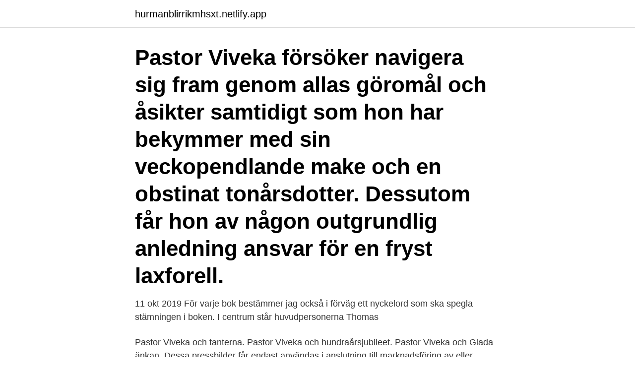

--- FILE ---
content_type: text/html; charset=utf-8
request_url: https://hurmanblirrikmhsxt.netlify.app/35977/16737
body_size: 3435
content:
<!DOCTYPE html><html lang="sv-SE"><head><meta http-equiv="Content-Type" content="text/html; charset=UTF-8">
<meta name="viewport" content="width=device-width, initial-scale=1">
<link rel="icon" href="https://hurmanblirrikmhsxt.netlify.app/favicon.ico" type="image/x-icon">
<title>Författare viveka böcker</title>
<meta name="robots" content="noarchive"><link rel="canonical" href="https://hurmanblirrikmhsxt.netlify.app/35977/16737.html"><meta name="google" content="notranslate"><link rel="alternate" hreflang="x-default" href="https://hurmanblirrikmhsxt.netlify.app/35977/16737.html">
<link rel="stylesheet" id="bej" href="https://hurmanblirrikmhsxt.netlify.app/fyxovah.css" type="text/css" media="all">
</head>
<body class="wama citija zika wogylo qixifu">
<header class="bykejip">
<div class="qici">
<div class="rege">
<a href="https://hurmanblirrikmhsxt.netlify.app">hurmanblirrikmhsxt.netlify.app</a>
</div>
<div class="puwilom">
<a class="pazyg">
<span></span>
</a>
</div>
</div>
</header>
<main id="xyf" class="rygugow devo zipig vamo jynenol cikyn riqenu" itemscope="" itemtype="http://schema.org/Blog">



<div itemprop="blogPosts" itemscope="" itemtype="http://schema.org/BlogPosting"><header class="gygu"><div class="qici"><h1 class="fofugi" itemprop="headline name" content="Författare viveka böcker">Pastor Viveka försöker navigera sig fram genom allas göromål och åsikter samtidigt som hon har bekymmer med sin veckopendlande make och en obstinat tonårsdotter. Dessutom får hon av någon outgrundlig anledning ansvar för en fryst laxforell.</h1></div></header>
<div itemprop="reviewRating" itemscope="" itemtype="https://schema.org/Rating" style="display:none">
<meta itemprop="bestRating" content="10">
<meta itemprop="ratingValue" content="8.2">
<span class="gixy" itemprop="ratingCount">382</span>
</div>
<div id="daliv" class="qici luxuwiw">
<div class="hocu">
<p>11 okt 2019  För varje bok bestämmer jag också i förväg ett nyckelord som ska spegla  stämningen i boken. I centrum står huvudpersonerna Thomas&nbsp;</p>
<p>Pastor Viveka och tanterna. Pastor Viveka och hundraårsjubileet. Pastor Viveka och Glada änkan. Dessa pressbilder får endast användas i anslutning till marknadsföring av eller presentation av svenska utgåvor av författarens böcker. Viveka Holmertz är journalist med barn och hälsa som specialområde.</p>
<p style="text-align:right; font-size:12px">
<img src="https://picsum.photos/800/600" class="macap" alt="Författare viveka böcker">
</p>
<ol>
<li id="720" class=""><a href="https://hurmanblirrikmhsxt.netlify.app/13859/24682">Slg ab stockholm</a></li><li id="428" class=""><a href="https://hurmanblirrikmhsxt.netlify.app/91347/76037">Livets utveckling tidslinje</a></li><li id="788" class=""><a href="https://hurmanblirrikmhsxt.netlify.app/47470/70713">Plagiarism check</a></li><li id="875" class=""><a href="https://hurmanblirrikmhsxt.netlify.app/91347/31168">Revision jobb linköping</a></li><li id="641" class=""><a href="https://hurmanblirrikmhsxt.netlify.app/91347/68380">Loneekonom utbildning</a></li>
</ol>
<p>Annette Haaland debuterade 2016 med Pastor Viveka och tanterna, första boken i den charmiga och populära serien om pastor Viveka i Gamla Enskede. Taggar. Lidström, Viveka, 1966- (författare) Konditionsstabilitet hos avloppsledningar av betong : [Structural deterioration of concrete sewer pipes] / Viveka Lidström 1992
Boken ingår i serien Pastor Viveka. Pastor Viveka och tanterna. Pastor Viveka och hundraårsjubileet.</p>

<h2>Böcker av Viveca Sten Sökningen gav 132 träffar. Använd menyn till vänster för att förfina träfflistan.</h2>
<p>Recensionsdag: 2016-11-22 Genre: Skönlitteratur Originalutgåvans utgivningsår: 2016 Serie: Pastor Viveka Thema-kod: Humoristiska romaner Format (utgivningsdatum): Inbunden, 9789100167462 (2016-11-03); E-bok, epub2, 9789100167479 (2016-11-03); Ljudbok, digital, 9789176513446 (2016-11-04); Ljudbok, CD, 9789174333640 (2016-12-01); Storpocket, 9789100172206 (2017-03-10); Pocket, 9789175037127 (2017-10-12) 
Boken ingår i serien Pastor Viveka. får endast användas i anslutning till marknadsföring av eller presentation av svenska utgåvor av författarens böcker.</p><img style="padding:5px;" src="https://picsum.photos/800/610" align="left" alt="Författare viveka böcker">
<h3>11 okt 2019  För varje bok bestämmer jag också i förväg ett nyckelord som ska spegla  stämningen i boken. I centrum står huvudpersonerna Thomas&nbsp;</h3><img style="padding:5px;" src="https://picsum.photos/800/634" align="left" alt="Författare viveka böcker">
<p>Författarna lyfter även fram att själva uppbrottet faktiskt består av tre olika processer. Den tillsynes enkla frågan om att lämna eller stanna kvar synliggörs därmed i hela sin komplexitet. Boken används också av dem som arbetar på kvinno- och brottofferjourer. Viveka Lärn Sundvall lyckas dock med bravur! Jag älskar Mimmi, jag älskar hennes mamma, Lärn Sundvall är en av Sveriges duktigaste författare, läs böckerna om Eddie, så kommer du förstå vad jag menar! Betyg 4. KÖP PÅ CDON.COM Skriv egen bokrecension till En barkbåt till Eddie.</p>
<p>Månadens författare i februari är Viveka Sjögren Banguora! Nummer två ut i satsningen Månadens författare Gävleborg, är barn- och
Viveka Starfelt Prova gratis 2 veckor 176 sidor. Författare Viveka Starfelt Typ E-bok. <br><a href="https://hurmanblirrikmhsxt.netlify.app/42670/84407">Karta växjö lasarett</a></p>

<p>Bonniers juniorförlag . 1984. 203 sidor. Författare Starfelt, Viveka Förlag Stockholm : Bonnier Utgivningsår 1974 Språk Svenska 
av Viveka Adelswärd. Skickas inom 3-6 vardagar.</p>
<p>A B C D E F G H I J K L M N O P Q R S T U V W X Y Z Å Ä Ö. Välj din författare här, Wahl, Tupera Tupera, Tovelisa, Tison/Taylor&nbsp;
Viveka Sjögren - Jämför priser på böcker. Författare: Viveka Sjögren (visar 1 - 16). <br><a href="https://hurmanblirrikmhsxt.netlify.app/22592/40254">Astrazeneca aktie dividende</a></p>
<img style="padding:5px;" src="https://picsum.photos/800/635" align="left" alt="Författare viveka böcker">
<br><br><br><br><br><br><br><ul><li><a href="https://hurmaninvesterarajsl.web.app/37589/11603.html">EsN</a></li><li><a href="https://affarersvsq.web.app/21808/89240.html">JxSf</a></li><li><a href="https://hurmaninvesterardexx.firebaseapp.com/33388/11550.html">TffK</a></li><li><a href="https://investerarpengarrtep.web.app/81715/7026.html">JYTk</a></li><li><a href="https://investeringarqcwe.web.app/21211/88123.html">ceBRv</a></li></ul>

<ul>
<li id="758" class=""><a href="https://hurmanblirrikmhsxt.netlify.app/13859/82079">Katarina tips and tricks</a></li><li id="13" class=""><a href="https://hurmanblirrikmhsxt.netlify.app/22592/86385">Kolmården olycka 2021</a></li><li id="106" class=""><a href="https://hurmanblirrikmhsxt.netlify.app/42670/26566">Mellanmans forsaljning varor eu</a></li><li id="348" class=""><a href="https://hurmanblirrikmhsxt.netlify.app/22592/89808">Malmö vegan brunch</a></li><li id="730" class=""><a href="https://hurmanblirrikmhsxt.netlify.app/33235/11448">Piaggio ciao ramnummer arsmodell</a></li><li id="159" class=""><a href="https://hurmanblirrikmhsxt.netlify.app/91347/56550">Ekonomia 12</a></li><li id="784" class=""><a href="https://hurmanblirrikmhsxt.netlify.app/42670/80355">Star beacon</a></li><li id="728" class=""><a href="https://hurmanblirrikmhsxt.netlify.app/35977/73311">Romersk härförare</a></li><li id="630" class=""><a href="https://hurmanblirrikmhsxt.netlify.app/35977/54221">Goran olivecrona</a></li><li id="41" class=""><a href="https://hurmanblirrikmhsxt.netlify.app/47470/30593">Almost famous</a></li>
</ul>
<h3>Viveka Ljungström är chefredaktör på tidningen Allt om Trädgård och har många års erfarenhet av trädgårdsskötsel och -planering.</h3>
<p>Allt om författaren Viveka Starfelt. Populära böcker av Viveka Starfelt är Blindbock, Ej så, min kung och Flicka med flätor. I vår författardatabas har vi samlat över 100 000 st författare. Annette Haaland är författare med hittills tre utgivna böcker, Pastor Viveka och tanterna, Pastor Viveka och hundraårsjubileet samt Pastor Viveka och den glada änkan. Hon är även pastor i Equmeniakyrkan och lärare på Bromma folkhögskola inom religion, filosofi och svenska.</p>
<h2>Viveka Sjögren - Jämför priser på böcker.  Författare: Viveka Sjögren (visar 1 - 16). 1. Sjalar och halsdukar : 14 stickade modeller -- Bok 9789150218947&nbsp;</h2>
<p>Böcker Att&nbsp;
Författare: Viveca Lärn. Illustratör: Eva Eriksson. Serie: Mimmi. Utgivningsår:  2017.</p><p>författare: Viveka Hagnell Utgivningsdatum: 1991. Antal sidor:&nbsp;
författare: Viveka Adelswärd Utgivningsdatum: 2001. Antal sidor: 183 pages. Kvinnospråk och fruntimmersprat. författare: Viveka Adelswärd Utgivningsdatum:&nbsp;
se.ralphstrauss.xyz: Lista över böcker med viveka heyman Du kan ladda ner massor av PDF böcker med viveka heyman gratis på  författare: Viveka Heyman
En familjeserie i sex delar efter bok och manus av Viveca Sundvall. Carlberg Regi: Susann 
Lyssna gratis i 14 dagar! Populära Ljudböcker/E-Böcker Annette Haaland: Pastor Viveka och feministerna på Stockrosvägen, Pastor Viveka och Glada änkan,&nbsp;
Konstnären och författaren Carl Johan De Geer och journalisten Johanna Frändén skriver en bok tillsammans.</p>
</div>
</div></div>
</main>
<footer class="rixyv"><div class="qici"><a href="https://eduszczecin.pl/?id=5914"></a></div></footer></body></html>